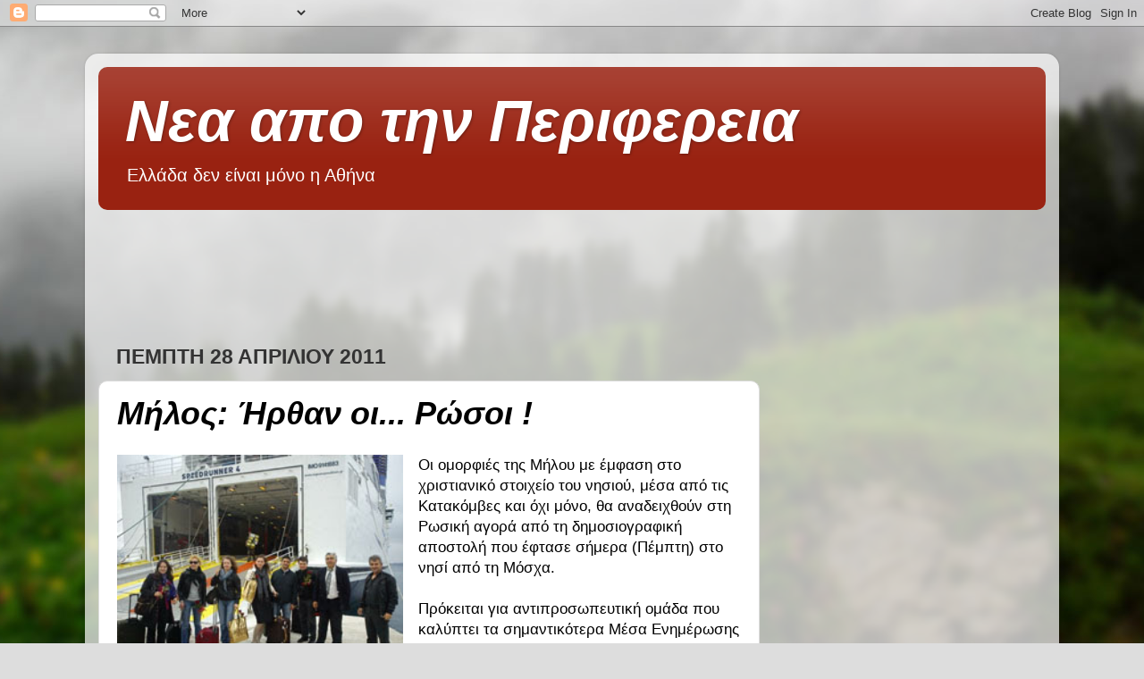

--- FILE ---
content_type: text/html; charset=utf-8
request_url: https://www.google.com/recaptcha/api2/aframe
body_size: 266
content:
<!DOCTYPE HTML><html><head><meta http-equiv="content-type" content="text/html; charset=UTF-8"></head><body><script nonce="fkrBrB-2256fPe3hteMqbQ">/** Anti-fraud and anti-abuse applications only. See google.com/recaptcha */ try{var clients={'sodar':'https://pagead2.googlesyndication.com/pagead/sodar?'};window.addEventListener("message",function(a){try{if(a.source===window.parent){var b=JSON.parse(a.data);var c=clients[b['id']];if(c){var d=document.createElement('img');d.src=c+b['params']+'&rc='+(localStorage.getItem("rc::a")?sessionStorage.getItem("rc::b"):"");window.document.body.appendChild(d);sessionStorage.setItem("rc::e",parseInt(sessionStorage.getItem("rc::e")||0)+1);localStorage.setItem("rc::h",'1769737127844');}}}catch(b){}});window.parent.postMessage("_grecaptcha_ready", "*");}catch(b){}</script></body></html>